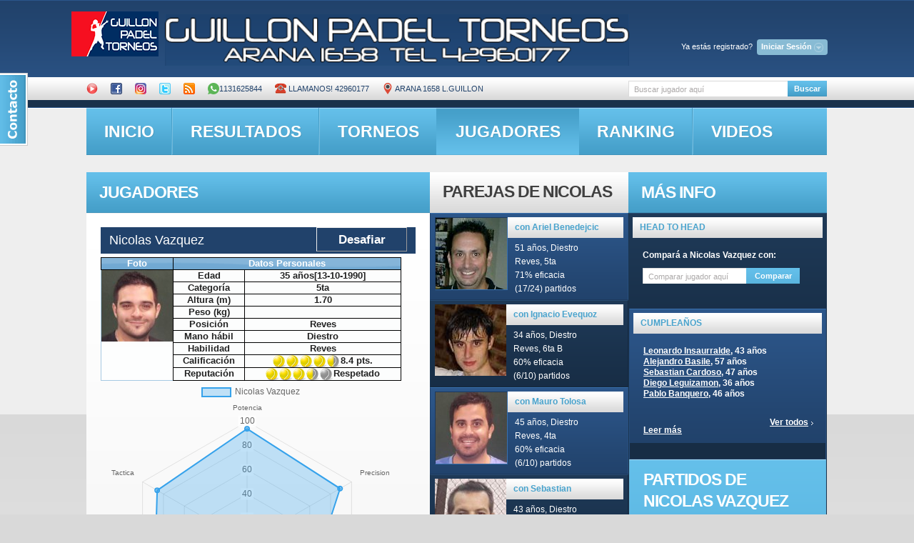

--- FILE ---
content_type: text/html; charset=UTF-8
request_url: http://guillon.ddns.net/obtener_estadisticas.php?idcliente=15
body_size: 150
content:
{"nombre_jugador":"Nicolas Vazquez","labels":["Potencia","Precision","Velocidad","Defensa","Saque","Tactica"],"stats":["94","89","61","83","89","86"]}

--- FILE ---
content_type: text/css
request_url: http://guillon.ddns.net/css/layout.css
body_size: 227
content:
/*======= index.html =======*/

#page1 .col-1 {width: 481px;}
#page1 .col-2 {width: 278px;}
#page1 .col-3 {width: 278px;}

/*======= index-1.html =======*/

#page2 .col-1 {width: 759px;}
#page2 .col-2 {width: 278px;}


--- FILE ---
content_type: text/css
request_url: http://guillon.ddns.net/css/style.css
body_size: 31171
content:
/* =================== Getting the new tags to behave START ====================== */

article, aside, audio, canvas, command, datalist, details, embed, figcaption, figure, footer, header, hgroup, keygen, meter, nav, output, progress, section, source, video { display: block; }
mark, rp, rt, ruby, summary, time { display: inline }

table, td {
	border-collapse: collapse;
}

table, td, img {
	border: 0;
}

td, tr {
	vertical-align: top;
	text-align: left;
}

/* ==================== Getting the new tags to behave END ======================= */





/* ========================= Global properties START ============================= */



@font-face
{
font-family: dotmatrix;
src: url('/fonts/bold_dot_digital-7.ttf'),
     url('/fonts/bold_dot_digital-7.eot'); /* IE9 */
}
body {
	background: #d9d9d9;
	min-width: 1037px;
	height: 100%;
	font-family: Arial, Helvetica, sans-serif;
	line-height: 1em;
	color: #393939;
}

html {
	background: transparent;
	min-width: 1037px;
	height: 100%;
	margin: 0;
	padding: 0;
	outline: 0;
	vertical-align: top;
	font-size: 100%;
}

div {
	border: 0 none;
	font-size: 100%;
	margin: 0;
	padding: 0;
	border: 0;
	outline: 0;
	vertical-align: top;
}

a {
	outline: none;
	color: #000;
}

	a:hover {
		text-decoration: none;
	}

/* ========================= Global properties END =============================== */






/* ========================= Global Structure START ============================== */

#main-tail-top {
	background: #eee url(../images/main-tail-top.gif) repeat-x 50% 0%;
}

#main-tail-bot {
	background: url(../images/main-tail-bot.gif) repeat-x 50% 100%;
	width: 100%;
}

#main {
	width: 1037px;
	margin: 0 auto;
	padding: 0 1px 0 0;
	font-size: 0.75em;
}

header {
	position: relative;
	height: 641px;
}

section#content {
	background: #f2f2f2 url(../images/content-tail.gif) repeat-x 50% 57px;
}

footer {
	background: url(../images/footer.gif) no-repeat 0% 0%;
	height: 91px;
	overflow: hidden;
}

/* ========================= Global Structure END ================================ */






/* ====================== Left & Right alignment START =========================== */

.fleft {
	float: left;
}

.fright {
	float: right;
}

	ul.fright {
		padding: 0 55px 0 0;
	}

.col-1, .col-2, .col-3, .col-4 {
	float: left;
	overflow: hidden;
}

.block-1, .block-2, .block-3, .block-4 {
	float: left;
	overflow: hidden;
}

.aligncenter {
	padding: 15px 0 0 0;
	text-align: center;
}

.wrapper {
	width: 100%;
	overflow: hidden;
}

.clear {
	clear: both;
	font-size: 0%;
	line-height: 0%;
	height: 0;
}

/* ====================== Left & Right alignment END ============================= */





/* ============================== header START =================================== */

header i {
	display: block;
	line-height: 16px;
	font-size: 1em;
	font-style: normal;
	color: #fff;
	position: absolute;
	top: 77px;
	left: -1px;
}

#navi {
	position: absolute;
	top: 44px;
	right: -1px;
}

	#navi li {
		float: left;
		padding: 0 0 0 16px;
		font-size: 0.917em;
		text-transform: uppercase;
		color: #fff;
	}
	
		#navi li a {
			text-decoration: none;
			color: #fff;
		}
		
			#navi li a:hover {
				text-decoration: underline;
			}

#menu {
	position: absolute;
	top: 116px;
	left: 0;
}

	#menu li {
		float: left;
		padding: 0 18px 0 0;
		line-height: 16px;
		font-size: 0.917em;
		text-transform: uppercase;
		color: #21426b;
	}
	
		#menu li a {
			text-decoration: none;
			color: #21426b;
		}
		
			#menu li a:hover {
				text-decoration: underline;
			}

nav {
	background: url(../images/menu-tail.gif) repeat-x 50% 0%;
	width: 100%;
	height: 66px;
	overflow: hidden;
	position: absolute;
	top: 151px;
	left: 0;
}

	nav ul {
		width: 100%;
		overflow: hidden;
	}
	
		nav ul li {
			background: url(../images/menu-divider.gif) no-repeat 0% 0%;
			float: left;
			margin: 0 0 0 -2px;
		}
		
		nav ul li.last a {
			padding: 0 27px 0 27px;
		}
		
			nav ul li a {
				background: url(../images/menu-act.gif) repeat-x 50% -66px;
				position: relative;
				float: left;
				height: 66px;
				line-height: 66px;
				padding: 0 26px 0 27px;
				font-family: "Trebuchet MS", Arial, Helvetica, sans-serif;
				font-size: 1.917em;
				font-weight: bold;
				text-transform: uppercase;
				text-shadow: 1px 1px 0 #4d9dc1;
				text-decoration: none;
				color: #fff;
			}
			
				nav ul li a:hover {
					background-position: 0% 0%;
				}
				
				nav ul li.current a {
					background-position: 0% 0%;
				}

/* =============================== header END ==================================== */





/* ============================= content START =================================== */

#content p {
	padding: 0 0 16px 0;
	line-height: 16px;
	font-size: 1em;
	color: #8b8b8b;
}

	#content p.extra {
		padding: 0 0 10px 0;
	}
	
	#content p.extra1 {
		padding: 0 0 11px 0;
	}

/* ============================== content END ==================================== */



/* ============================= boxes START ===================================== */

.box {
	width: 100%;
	overflow: hidden;
	
}
	
	.box .indent {
		padding: 20px 20px 26px 20px;
	}
	
	.box .indent-1 {
		padding: 20px 20px 20px 20px;
	}
	
		.box .inner {
			padding: 0 20px 0 0;
			
		}
		

.box-1 {
	background: #172d45 url(../images/box-tail-1.gif) repeat-x 0% 0%;
	border-top: 1px solid #274a71;
	border-right: 1px solid #1c344f;
	border-bottom: 1px solid #14273c;
	border-left: 1px solid #1a344f;
}

	.box-1 .indent {
		padding: 5px 5px 21px 5px;
	}
	
	.box-1 .indent-1 {
		padding: 5px 5px 17px 5px;
	}
	
		.box-1 .inner {
			padding: 0 12px 0 14px;
		}
		
		.box-1 .inner-1 {
			padding: 0 22px 0 14px;
		}
		
	.box-1 p {
		padding: 0 0 14px 0 !important;
		line-height: 19px !important;
		font-size: 1em !important;
		color: #a0dcf9 !important;
	}

.box-2 {
	background: #172d45 url(../images/box-tail-2.gif) repeat-x 0% 0%;
	border-top: 1px solid #3970ad;
	border-right: 1px solid #284e7e;
	border-bottom: 1px solid #1d395d;
	border-left: 1px solid #264d7c;
}

	.box-2 .indent {
		padding: 5px 5px 21px 5px;
	}
	
		.box-2 .inner {
			padding: 0 12px 0 14px;
		}
		
	.box-2 p {
		padding: 0 0 14px 0 !important;
		line-height: 19px !important;
		font-size: 1em !important;
		color: #a0dcf9 !important;
	}

.box-3 {
	background: #449ec8 url(../images/box-tail-3.gif) repeat-x 0% 0%;
	border-top: 1px solid #a6daf3;
	border-right: 1px solid #60b7e0;
	border-bottom: 1px solid #4093ba;
	border-left: 1px solid #6cb3d4;
}

	.box-3 .inner {
		padding: 12px 19px 17px 19px;
	}
	
		.box-3 p {
			padding: 0 0 20px 0 !important;
			line-height: 18px !important;
			font-size: 1em !important;
			color: #172e46 !important;
		}

/* ============================== boxes END ====================================== */





/* =================== txt, links, lines, titles START =========================== */

h1 {
	position: absolute;
	top: 16px;
	left: -21px;
}

	h1 a {
		background: url(../logotorneo.png) ;
		display: block;
		width: 122px;
		height: 63px;
		
	}
	
		h1 a span {
			display: none;
		}

h2 {
	background: url(../images/title-tail.gif) repeat-x 0% 0%;
	height: 57px;
	padding: 0 18px 0 18px;
	overflow: hidden;
	letter-spacing: -1px;
	font-family: "Trebuchet MS", Arial, Helvetica, sans-serif;
	text-transform: uppercase;
	color: #fff;line-height: 56px;font-size: 1.917em;
	
}

h3 {
	background: url(../images/title-tail1.gif) repeat-x 0% 0%;
	height: 57px;
	padding: 0 18px 0 18px;
	overflow: hidden;
	line-height: 54px;
	letter-spacing: -1px;
	font-family: "Trebuchet MS", Arial, Helvetica, sans-serif;
	font-size: 1.917em;
	text-transform: uppercase;
	color: #404040;
}

h4 {
	background: #21426b;
	height: 37px;
	margin: 0 0 5px 0;
	padding: 0 12px 0 12px;
	line-height: 36px;
	font-size: 1.5em;
	font-weight: normal;
	color: #fff;
}

h5 {
	background: url(../images/title-tail2.gif) repeat-x 0% 0%;
	height: 29px;
	margin: 0 0 17px 0;
	padding: 0 10px 0 10px;
	overflow: hidden;
	line-height: 28px;
	font-size: 1em;
	text-transform: uppercase;
	color: #49a3cd;
}

	h5 strong {
		float: right;
		width: 86px;
	}

h6 {
	padding: 0 0 10px 0;
	line-height: 16px;
	font-size: 1em;
	font-weight: normal;
	color: #49a3cd;
}

	h6 strong {
		display: block;
		padding: 0 0 7px 0;
		font-weight: normal;
	}

.link {
	float: left;
	line-height: 18px;
	font-size: 1em;
	font-weight: bold;
	color: #1c1c1c;
}

.link-1 {
	background: url(../images/link-arrow.gif) no-repeat 100% 7px;
	float: right;
	padding: 0 7px 0 0;
	font-weight: bold;
	color: #49a3cd;
}

.link-2 {
	float: left;
	line-height: 38px;
	font-size: 1em;
	font-weight: bold;
	color: #fff;
}

.link-3 {
	background: url(../images/link-arrow1.gif) no-repeat 100% 7px;
	float: right;
	padding: 0 7px 0 0;
	font-weight: bold;
	color: #fff;
}

.link-indent {
	margin: 0 0 16px 0;
}

.title {
	padding: 0 0 10px 0;
	line-height: 1.333em;
	font-size: 1em;
	font-weight: bold;
	color: #fff;
}

.title-1 {
	padding: 0 0 8px 0;
	line-height: 30px;
	letter-spacing: -1px;
	font-family: "Trebuchet MS", Arial, Helvetica, sans-serif;
	font-size: 1.917em;
	font-weight: bold;
	text-transform: uppercase;
	color: #fff;
}

/* ==================== txt, links, lines, titles END ============================ */





/* ============================= forms START ===================================== */

#contact-form {
	width: 100%;
	overflow: hidden;
}

#search-form {
	width: 278px;
	height: 22px;
	overflow: hidden;
	position: absolute;
	top: 113px;
	right: 0;
}

	#search-form input {
		background: #fff;
		width: 208px;
		height: 15px;
		padding: 3px 7px 3px 7px;
		border: 1px solid #dbdbdb;
		border-right: none;
		float: left;
		font-family: Arial, Helvetica, sans-serif;
		font-size: 0.917em;
		color: #aca9a9;
	}
	
	#search-form a {
		background: url(../images/search-subtmit.gif) no-repeat 0% 0%;
		float: left;
		width: 55px;
		height: 22px;
		overflow: hidden;
		line-height: 22px;
		font-size: 0.917em;
		font-weight: bold;
		text-align: center;
		text-decoration: none;
		color: #fff;
	}
	
	#search-form a:hover {
		color: #000;
	}

#search-form2 {
	width: 240px;
	height: 22px;
	overflow: hidden;
	position: relative;
	top: 10px;
	right: 0;
}

	#search-form2 input {
		background: #fff;
		width: 130px;
		height: 15px;
		padding: 3px 7px 3px 7px;
		border: 1px solid #dbdbdb;
		border-right: none;
		float: left;
		font-family: Arial, Helvetica, sans-serif;
		font-size: 0.917em;
		color: #aca9a9;
	}
	
	#search-form2 a {
		
		background: url(../images/title-tail.gif) repeat-x;
		float: left;
		width: 75px;
		height: 22px;
		overflow: hidden;
		line-height: 22px;
		font-size: 0.917em;
		font-weight: bold;
		text-align: center;
		text-decoration: none;
		color: #fff;
	}
	
	#search-form2 a:hover {
		color: #000;
	}
/* ============================== forms END ====================================== */





/* ============================= other START ===================================== */

.pic-indent {
	margin: 0 0 15px 0;
}

.list {
	padding: 0 0 9px 0;
	overflow: hidden;
}

	.list li {
		background: url(../images/marker.gif) no-repeat 0% 9px;
		padding: 0 0 0 13px;
		line-height: 24px;
		font-size: 1em;
		font-weight: bold;
		color: #fff;
	}
	
		.list li a {
			text-decoration: none;
			color: #fff;
		}
		
			.list li a:hover {
				text-decoration: underline;
			}

.list-1 {
	overflow: hidden;
}

	.list-1 li {
		background: #172d45 url(../images/list-tail.gif) repeat-x 0% 0%;
		padding: 5px 6px 5px 6px;
		border-top: 1px solid #274a71;
		border-right: 1px solid #152940;
		border-bottom: 1px solid #14273c;
		border-left: 1px solid #1a3550;
	}
	
	.list-1 li.extra {
		background: #21426b url(../images/list-tail1.gif) repeat-x 0% 0%;
		border-top: 1px solid #3970ad;
		border-right: 1px solid #284f7e;
		border-bottom: 1px solid #1d395d;
		border-left: 1px solid #21426c;
	}
	.list-1 li.extra img {
		border-bottom:1px solid #3970AD;
		border-right:1px solid #3970AD;
		border-left:1px solid #1D395D;
		border-top:1px solid #1D395D;	}	
		.list-1 li div {
			width: 100%;
			overflow: hidden;
		}
		
		.list-1 li img {
			float: left;
		}
		
		.list-1 li strong {
			background: url(../images/list-title.gif) repeat-x 0% 0%;
			display: block;
			height: 29px;
			padding: 0 0 0 10px;
			overflow: hidden;
			line-height: 28px;
			color: #49a3cd;
		}
		
			.list-1 li strong a {
				text-decoration: none;
				color: #49a3cd;
			}
			
			.list-1 li strong a:hover {
				color: #000;
			}
		
		.list-1 li p {
			overflow: hidden !important;
			padding: 5px 8px 0 10px !important;
			line-height: 19px !important;
			font-size: 1em !important;
			color: #a0dcf9 !important;
		}
		
			.list-1 li p span {
				color: #fff !important;
			}

.list-2 {
	overflow: hidden;
	padding: 0 0 8px 0;
}

	.list-2 dt {
		line-height: 18px;
		font-size: 1em;
		font-weight: bold;
		color: #182e46;
	}
	
		.list-2 dt a {
			text-decoration: none;
			color: #182e46;
		}
		
			.list-2 dt a:hover {
				text-decoration: underline;
			}
			
	.list-2 dd {
		text-transform:uppercase;
		background: url(../images/line-hor.gif) repeat-x 0% 100%;
		margin: 0 0 17px 0;
		padding: 0 0 16px 0;
		line-height: 18px;
		font-size: 1em;
		color: #172e46;
	}
	
	.list-2 dd.last {
		background: none;
		margin: 0;
		padding: 0;
	}
	
		.list-2 dd strong {
			display: block;
			padding: 0 0 1px 0;
			color: #fff;
		}

.list-3 {
	overflow: hidden;
	padding: 4px 0 18px 0;
}

	.list-3 li {
		width: 100%;
		padding: 0 0 4px 0;
		overflow: hidden;
		vertical-align: top;
		font-size: 0.917em;
		color: #fff;
	}
	
		.list-3 li strong {
			background: #354c67;
			float: right;
			width: 85px;
			height: 20px;
			margin: 0 0 0 1px;
			overflow: hidden;
			line-height: 20px;
			font-weight: normal;
			text-align: center;
			color: #fff;
		}
		
			.list-3 li.extra strong {
				background: none;
			}
		
		.list-3 li em {
			background: #354c67;
			float: left;
			width: 18px;
			height: 20px;
			margin: 0 1px 0 0;
			padding: 0 0 0 2px;
			overflow: hidden;
			line-height: 20px;
			font-style: normal;
			text-align: center;
			color: #fff;
		}
		
			.list-3 li.extra em {
				background: none;
			}
		
		.list-3 li b {
			background: #354c67;
			display: block;
			height: 20px;
			padding: 0 0 0 6px;
			overflow: hidden;
			line-height: 20px;
			font-weight: normal;
			color: #fff;
		}
		
			.list-3 li.extra b {
				background: none;
			}
		
				.list-3 li b a {
					text-decoration: none;
					color: #fff;
				}
				
				.list-3 li b a:hover {
					color: #49a3cd;
				}

.table {
	border-top: 1px solid #b8b5b3;
}

.results {
	margin: 0 0 0 1px;
	border-bottom: 1px solid #b8b5b3;
	border-right: 1px solid #e7e6e6;
}
	
	.results tr.indent td {
		padding: 13px 0 0 0;
	}
	
	.results tr.last td {
		padding: 0 0 13px 0;
	}

		.results tr td {
			border-left: 1px solid #e7e6e6;
		}

	.results span {
		display: block;
		height: 39px;
		overflow: hidden;
		border-bottom: 1px solid #b8b5b3;
		line-height: 38px;
		font-size: 1.083em;
		font-weight: bold;
		text-align: center;
		color: #8b8b8b;
	}
	
	.results strong {
		display: block;
		width: 69px;
		padding: 0 0 0 4px;
		line-height: 30px;
		font-size: 1.083em;
		font-weight: normal;
		text-align: center;
		color: #8b8b8b;
	}
	
	.results p {
		width: 411px;
		padding: 0 15px 0 33px !important;
		line-height: 30px !important;
		font-size: 1.083em !important;
		color: #8b8b8b !important;
	}
	
		.results p a {
			text-decoration: none;
			color: #8b8b8b;
		}
		
		.results p a:hover {
			color: #000;
		}
	
	.results b {
		display: block;
		width: 79px;
		padding: 0 10px 0 0;
		line-height: 30px;
		font-size: 1.083em;
		font-weight: normal;
		text-align: center;
		color: #8b8b8b;
	}
	
	.results em {
		display: block;
		width: 62px;
		padding: 0 0 0 27px;
		line-height: 30px;
		font-size: 1.083em;
		font-style: normal;
		color: #8b8b8b;
	}
#example td{
	text-align:center;
	vertical-align:middle;
}
#example th{
	text-align:center;
	vertical-align:middle;
	text-transform:uppercase;
}	
.odd{
	background-color:#E1EAFB;
}
.even{
	background-color:#EAF4FD;
}

.privacy {
	width: 100%;
}

	.privacy .indent {
		padding: 16px 20px 11px 20px;
	}
	
	.privacy p strong {
		display: block;
		padding: 9px 0 0 0;
	}

/* ============================== other END ====================================== */





/* ============================== JS faded-slider END ====================================== */

#faded {
	width: 1037px;
	height: 400px;
	overflow: hidden;
	position: absolute;
	top: 227px;
	left: 0;
}

	#faded ul li div {
		background: url(../images/gallery-box.png) repeat-x 0% 0%;
		width: 719px;
		height: 87px;
		padding: 13px 20px 0 19px;
		overflow: hidden;
		position: absolute;
		left: 0;
		bottom: 0;
	}
	
		#faded ul li div strong {
			display: block;
			padding: 0 0 5px 0;
			word-spacing: 1px;
			line-height: 30px;
			font-size: 1.833em;
			font-weight: normal;
			color: #48bbf0;
		}
		
		#faded ul li div p {
			padding: 0 0 0 0 !important;
			line-height: 16px !important;
			font-size: 1em !important;
			color: #2a5284 !important;
		}
		
		#faded ul li div a {
			background: url(../images/gallery-button.gif) repeat-x 0% 0%;
			float: right;
			height: 27px;
			overflow: hidden;
			margin: 38px 0 0 0;
			padding: 0 11px 0 11px;
			line-height: 24px;
			font-size: 1em;
			font-weight: bold;
			text-decoration: none;
			color: #fff;
			border-top: 1px solid #274a71;
			border-right: 1px solid #192f48;
			border-bottom: 1px solid #14273c;
			border-left: 1px solid #203d5d;
		}
		
			#faded ul li div a:hover {
				color: #48bbf0;
			}

ul.pagination {
	width: 279px;
	position: absolute;
	top: 0;
	right: 0;
}

	ul.pagination li {
		width: 100%;
		height: 100px;
		overflow: hidden;
		vertical-align: top;
	}

		ul.pagination li a {
			background: url(../images/gallery.gif) no-repeat 0% 0%;
			display: block;
			width: 267px;
			height: 88px;
			padding: 6px;
			overflow: hidden;
			text-decoration: none;
		}
		
			ul.pagination li a:hover {
				background-position: 0% -100px;
			}
			
				ul.pagination li.current a {
					background-position: 0% -100px;
				}
				
		ul.pagination li a img {
			float: left;
		}
		
			ul.pagination li a strong {
				background: url(../images/gallery-title.gif) repeat-x 0% 0%;
				display: block;
				height: 29px;
				overflow: hidden;
				padding: 0 0 0 10px;
				line-height: 28px;
				font-size: 1em;
				color: #fff;
				cursor: pointer;
			}
			
				ul.pagination li a:hover strong {
					background: none;
					color: #a0dcf9;
				}
			
				ul.pagination li.current a strong {
					background: none;
					color: #a0dcf9;
				}
			
			ul.pagination li a b {
				display: block;
				padding: 5px 30px 0 10px;
				overflow: hidden;
				line-height: 18px;
				font-size: 1em;
				font-weight: normal;
				color: #2c568a;
				cursor: pointer;
			}
			
				ul.pagination li a:hover b {
					color: #f9f9f9;
				}
			
				ul.pagination li.current a b {
					color: #f9f9f9;
				}

/* ============================== JS faded-slider END ====================================== */






/* ============================ footer START ===================================== */

footer .inner {
	padding: 37px 21px 0 22px;
}

footer p {
	float: right;
	line-height: 18px;
	font-size: 1em;
	color: #fdfdfd;
}

	footer p a {
		margin: 0 0 0 9px;
		text-decoration: none;
		color: #0cb2f9;
	}
	
		footer p a:hover {
			text-decoration: underline;
		}
		
	footer p strong {
		display: block;
		text-align: right;
		font-weight: normal;
	}

footer ul {
	float: left;
	padding: 1px 0 0 0;
	overflow: hidden;
}

	footer ul li {
		float: left;
		padding: 0 15px 0 0;
		line-height: 16px;
		font-size: 0.917em;
		text-transform: uppercase;
		color: #fff;
	}
	
		footer ul li a {
			text-decoration: none;
			color: #fff;
		}
		
			footer ul li a:hover {
				text-decoration: underline;
			}

/* ============================= footer END ====================================== */

.commentbox{
	background-color:#999;
	border:#777 1px solid;
	width:208px;
	font-size:1em;
	color:white;
}
.commentbox a{
	color:white;
}
.comentar
{
	
   font-size:10px;
   color:#444444;
   height:16px;
   background-color:#DDDDDD;
   border-color:#000000;
   border-width:1px;
}

.btn {
  background: #a6c250;
  background-image: -webkit-linear-gradient(top, #a6c250, #618926);
  background-image: -moz-linear-gradient(top, #a6c250, #618926);
  background-image: -ms-linear-gradient(top, #a6c250, #618926);
  background-image: -o-linear-gradient(top, #a6c250, #618926);
  background-image: linear-gradient(to bottom, #a6c250, #618926);
  -webkit-border-radius: 6;
  -moz-border-radius: 6;
  border-radius: 6px;
  font-family: Arial;
  color: #ffffff;
  font-size: 10px;
  padding: 5px 5px 5px 5px;
  text-decoration: none;
}

.btn:hover {
  background: #3cb0fd;
  background-image: -webkit-linear-gradient(top, #3cb0fd, #3498db);
  background-image: -moz-linear-gradient(top, #3cb0fd, #3498db);
  background-image: -ms-linear-gradient(top, #3cb0fd, #3498db);
  background-image: -o-linear-gradient(top, #3cb0fd, #3498db);
  background-image: linear-gradient(to bottom, #3cb0fd, #3498db);
  text-decoration: none;
}

.btn1 a { 
width: 200px; 
padding: 2px 6px 2px 6px; 
font-family: Arial; 
font-size: 10px; 
text-decoration: none; color: #ffffff; 
text-shadow: -1px -1px 2px #618926; 
background: -moz-linear-gradient(#98ba40, #a6c250 35%, #618926); 
background: -webkit-gradient(linear,left top,left bottom,color-stop(0, #98ba40),color-stop(.35, #a6c250),color-stop(1, #618926)); 
border: 1px solid #618926; 
border-radius: 3px; -moz-border-radius: 3px; 
-webkit-border-radius: 3px; 
}
.btn1 a:hover { 
text-decoration: none; color: white; 
text-shadow: -1px -1px 2px #465f97; 
background: -moz-linear-gradient(#245192, #1e3b73 75%, #12295d); 
background: -webkit-gradient(linear,left top,left bottom,color-stop(0, #245192),color-stop(.75, #1e3b73),color-stop(1, #12295d)); 
border: 1px solid #0f2557; 
}

#ticker {
	font-family: Arial, Helvetica, sans-serif;

	height: 20px;
	overflow: hidden;
	background:#FFF;
	margin-bottom:10px;
	line-height:20px;
	vertical-align:middle;
background-image: url(/images/iconos/fblogo.png); background-position:left; 
background-position-x:-17px; 
background-repeat:no-repeat;
background-attachment:scroll;
padding-left:80px;
}
#ticker li {
	height: 20px;
}
.linkfb {
	color:#48BBF0;
	font-weight:bold;
	
}
.fechafb {
	color:#2A5284;
	
}

#ticker3 {
	font-family: Arial, Helvetica, sans-serif;

	height: 40px;
	overflow: hidden;
	background:#FFF;
	margin-bottom:10px;
	line-height:40px;
	vertical-align:middle;
}

#ticker4 {
	font-family: Arial, Helvetica, sans-serif;

	height: 40px;
	overflow: hidden;
	background:#FFF;
	margin-bottom:10px;
	line-height:40px;
	vertical-align:middle;

}
#ticker5 {
	font-family: Arial, Helvetica, sans-serif;

	height: 40px;
	overflow: hidden;
	background:#FFF;
	margin-bottom:10px;
	line-height:40px;
	vertical-align:middle;

}
#ticker2 {
	font-family: Arial, Helvetica, sans-serif;

	height: 40px;
	overflow: hidden;
	background:#FFF;
	margin-bottom:10px;
	line-height:40px;
	vertical-align:middle;

}
#titulodesafios{
	font-family: 'Trebuchet MS', Arial, Helvetica, sans-serif;
	color:white;
	font-size:18px;
	margin-bottom:10px;
	line-height:38px;
	vertical-align:middle;
	width:100px;
	text-align:center;
	font-weight:bold;
	height: 38px;	background: url(../images/title-tail.gif) repeat-x 0% 0%;
	border:1px outset;
	float:left;
	
	}
#ticker2 li {
	height: 40px;
}
#ticker3 li {
	height: 40px;
	margin-left:10px;
	font-size:12px;
	font-family: Arial, Helvetica, sans-serif;
  color:#48BBF0;
  font-weight:bold;
  

}
#ticker3 a {

  color:#48BBF0;
  margin-right:10px;

  

}

#ticker4 li {
	height: 40px;
	margin-left:10px;
	font-size:12px;
	font-family: Arial, Helvetica, sans-serif;
  color:#48BBF0;
  font-weight:bold;
  

}
#ticker4 a {

  color:#48BBF0;
  margin-right:10px;

  

}

#ticker5 li {
	height: 40px;
	margin-left:10px;
	font-size:12px;
	font-family: Arial, Helvetica, sans-serif;
  color:#48BBF0;
  font-weight:bold;
  

}
#ticker5 a {

  color:#48BBF0;
  margin-right:10px;

  

}
.simillink{
	font-weight:bold;
	text-decoration:underline;
	color:#48BBF0;}
/*******************************************/
/*Tabla head to head home*/
#tablacomparativa
{
	width: 100%;

}
#tablacomparativa img
{
	width: 70px;

}

#tablacomparativa td
{
	vertical-align: middle;
	text-align: center;
	font-size: 18px;
	font-weight: bold;
	font-family: verdana;


}
/*Tabla head to head*/
#headtohead
{
	width:90%
	}
#headtohead tr
{
	height:20px;
	vertical-align:middle;
	}
.tdizq
{
	font-weight:bold;
	text-align:right;
	}
.tdder
{
	text-align:left;
	font-weight:bold;}
.tdcenter
{vertical-align:middle;
	text-align:center;
	text-transform:uppercase;
	margin-left:2px;
	margin-right:2px;}
.record
{
	font-size:32px;
	position:relative;
	top:30px;
	
	
	font-weight:bold;
	}
.ui-widget-content a.boton
{
	background: url(../images/title-tail.gif) repeat-x;
		position:relative;
		top:7px;
		float:left;
		margin:2px;
		padding:3px;
		width: 70px;
		height: 12px;
		vertical-align:middle;
		text-transform:uppercase;
		overflow: hidden;
		line-height: 13px;
		font-size: 10px;
		font-weight: bold;
		text-align: center;
		text-decoration: none;
		color:white;
		border:1px outset;
		
				}
a.boton
{
	background:url(../images/title-tail.gif) repeat-x;
		position:relative;
		top:2px;
		float:right;
		margin:2px;
		padding:3px;
		width: 150px;
		height: 20px;
		vertical-align:middle;
		text-transform:uppercase;
		overflow: hidden;
		line-height: 20px;
		font-size: 12px;
		font-weight: bold;
		text-align: center;
		text-decoration: none;
		text-shadow:+1px +1px 2px #666;
		color:white;
		border:1px outset;
		
				}
.ui-widget-content a.botonchico
{
	background: url(../images/title-tail.gif) repeat-x;
		position:relative;
		top:7px;
		float:left;
		margin:2px;
		padding:3px;
		width: 12px;
		height: 12px;
		vertical-align:middle;
		text-transform:uppercase;
		overflow: hidden;
		line-height: 13px;
		font-size: 10px;
		font-weight: bold;
		text-align: center;
		text-decoration: none;
		color:white;
		border:1px outset;
		
				}
.partidoarmado{
	border:4px solid blue; width:45px; margin:1px
}
.partidoporarmar{
	border:4px solid gray;width:45px; margin:1px
}
.partidoganado{
	border:4px solid green;width:45px; margin:1px
}
.partidoperdido{
	border:4px solid red;width:45px; margin:1px
}
.loading {
	background:#c1c39a;
	color:#303030;
	font-size:20px;
	padding:5px 10px;
	text-align:center;
	width:450px;
	margin:0px auto;
	display:none;
	border-radius: 5px;
}
.solapa
{
	background-image:url(/images/iconos/solapa.png);
	background-position:right;
	width:200px;}
	
.tablafixture
{
	border-collapse:collapse;
	border:1px solid grey;
	width:400px;
}
	
.tablafixture td
{
	
	border:1px solid grey;
	text-align:center;
	vertical-align:middle;	}
	
	.tablafixture thead
	{
	background: url(../images/title-tail2.gif) repeat-x 0% 0%;
display:none;
		}

	.tablafixture caption
	{
	background: url(../images/title-tail2.gif) repeat-x 0% 0%;
		height: 29px;
	line-height: 28px;
	font-size: 1em;
	text-transform: uppercase;
	font-weight:bold;
	color: #49a3cd;
	vertical-align:middle;
	text-align:center;
	border:1px solid gray;
	cursor:pointer;
	
		}
.tablafixture th{
	height: 29px;
	line-height: 28px;
	font-size: 1em;
	text-transform: uppercase;
	color: #49a3cd;
	vertical-align:middle;
	text-align:center;
	border-right:1px solid gray;

}
.tablafixture tbody{
	/*display:none;*/

}
#scoreboard{

	border-collapse:separate;
	background-color:black;
	border:5px grey outset;
	font-size:40px;
	height:150px;
	
	text-transform:uppercase;
	

}
#scoreboard td,th{
	vertical-align:middle;
	border-collapse:colapse;border:1px black solid;text-align:center;
}
#scoreboard thead{

	
	color:white;
	font-size:14px;
	text-transform:uppercase;
}
#scoreboard tbody{
	font-family:dotmatrix;
	
	color:yellow;
}

.myButton {
	-moz-box-shadow:inset 0px 0px 4px 2px #9fb4f2;
	-webkit-box-shadow:inset 0px 0px 4px 2px #9fb4f2;
	box-shadow:inset 0px 0px 4px 2px #9fb4f2;
	background:-webkit-gradient(linear, left top, left bottom, color-stop(0.05, #7892c2), color-stop(1, #476e9e));
	background:-moz-linear-gradient(top, #7892c2 5%, #476e9e 100%);
	background:-webkit-linear-gradient(top, #7892c2 5%, #476e9e 100%);
	background:-o-linear-gradient(top, #7892c2 5%, #476e9e 100%);
	background:-ms-linear-gradient(top, #7892c2 5%, #476e9e 100%);
	background:linear-gradient(to bottom, #7892c2 5%, #476e9e 100%);
	filter:progid:DXImageTransform.Microsoft.gradient(startColorstr='#7892c2', endColorstr='#476e9e',GradientType=0);
	background-color:#7892c2;
	-moz-border-radius:7px;
	-webkit-border-radius:7px;
	border-radius:7px;
	border:1px solid #4e6096;
	display:inline-block;
	cursor:pointer;
	color:#ffffff;
	font-family:Trebuchet MS;
	font-size:14px;
	padding:4px 7px;
	text-decoration:none;
	text-shadow:0px 1px 0px #283966;
}
.myButton:hover {
	background:-webkit-gradient(linear, left top, left bottom, color-stop(0.05, #476e9e), color-stop(1, #7892c2));
	background:-moz-linear-gradient(top, #476e9e 5%, #7892c2 100%);
	background:-webkit-linear-gradient(top, #476e9e 5%, #7892c2 100%);
	background:-o-linear-gradient(top, #476e9e 5%, #7892c2 100%);
	background:-ms-linear-gradient(top, #476e9e 5%, #7892c2 100%);
	background:linear-gradient(to bottom, #476e9e 5%, #7892c2 100%);
	filter:progid:DXImageTransform.Microsoft.gradient(startColorstr='#476e9e', endColorstr='#7892c2',GradientType=0);
	background-color:#476e9e;
}
.myButton:active {
	position:relative;
	top:1px;
}


--- FILE ---
content_type: application/javascript
request_url: http://guillon.ddns.net/js/jquery.contextMenu.js
body_size: 6629
content:
if(jQuery)( function() {
	$.extend($.fn, {
		
		contextMenu: function(o, callback) {
			// Defaults
			if( o.menu == undefined ) return false;
			if( o.inSpeed == undefined ) o.inSpeed = 150;
			if( o.outSpeed == undefined ) o.outSpeed = 75;
			// 0 needs to be -1 for expected results (no fade)
			if( o.inSpeed == 0 ) o.inSpeed = -1;
			if( o.outSpeed == 0 ) o.outSpeed = -1;
			// Loop each context menu
			$(this).each( function() {
				var el = $(this);
				var offset = $(el).offset();
				// Add contextMenu class
				$('#' + o.menu).addClass('contextMenu');
				// Simulate a true right click
				$(this).mousedown( function(e) {
					var evt = e;
					evt.stopPropagation();
					$(this).mouseup( function(e) {
						e.stopPropagation();
						var srcElement = $(this);
						$(this).unbind('mouseup');
						if( evt.button == 2 ) {
							// Hide context menus that may be showing
							$(".contextMenu").hide();
							// Get this context menu
							var menu = $('#' + o.menu);
							
							if( $(el).hasClass('disabled') ) return false;
							
							// Detect mouse position
							var d = {}, x, y;
							if( self.innerHeight ) {
								d.pageYOffset = self.pageYOffset;
								d.pageXOffset = self.pageXOffset;
								d.innerHeight = self.innerHeight;
								d.innerWidth = self.innerWidth;
							} else if( document.documentElement &&
								document.documentElement.clientHeight ) {
								d.pageYOffset = document.documentElement.scrollTop;
								d.pageXOffset = document.documentElement.scrollLeft;
								d.innerHeight = document.documentElement.clientHeight;
								d.innerWidth = document.documentElement.clientWidth;
							} else if( document.body ) {
								d.pageYOffset = document.body.scrollTop;
								d.pageXOffset = document.body.scrollLeft;
								d.innerHeight = document.body.clientHeight;
								d.innerWidth = document.body.clientWidth;
							}
							(e.pageX) ? x = e.pageX : x = e.clientX + d.scrollLeft;
							(e.pageY) ? y = e.pageY : y = e.clientY + d.scrollTop;
							
							// Show the menu
							$(document).unbind('click');
							$(menu).css({ top: y, left: x }).fadeIn(o.inSpeed);
							// Hover events
							$(menu).find('A').mouseover( function() {
								$(menu).find('LI.hover').removeClass('hover');
								$(this).parent().addClass('hover');
							}).mouseout( function() {
								$(menu).find('LI.hover').removeClass('hover');
							});
							
							// Keyboard
							$(document).keypress( function(e) {
								switch( e.keyCode ) {
									case 38: // up
										if( $(menu).find('LI.hover').size() == 0 ) {
											$(menu).find('LI:last').addClass('hover');
										} else {
											$(menu).find('LI.hover').removeClass('hover').prevAll('LI:not(.disabled)').eq(0).addClass('hover');
											if( $(menu).find('LI.hover').size() == 0 ) $(menu).find('LI:last').addClass('hover');
										}
									break;
									case 40: // down
										if( $(menu).find('LI.hover').size() == 0 ) {
											$(menu).find('LI:first').addClass('hover');
										} else {
											$(menu).find('LI.hover').removeClass('hover').nextAll('LI:not(.disabled)').eq(0).addClass('hover');
											if( $(menu).find('LI.hover').size() == 0 ) $(menu).find('LI:first').addClass('hover');
										}
									break;
									case 13: // enter
										$(menu).find('LI.hover A').trigger('click');
									break;
									case 27: // esc
										$(document).trigger('click');
									break
								}
							});
							
							// When items are selected
							$('#' + o.menu).find('A').unbind('click');
							$('#' + o.menu).find('LI:not(.disabled) A').click( function() {
								$(document).unbind('click').unbind('keypress');
								$(".contextMenu").hide();
								// Callback
								if( callback ) callback( $(this).attr('href').substr(1), $(srcElement), {x: x - offset.left, y: y - offset.top, docX: x, docY: y} );
								return false;
							});
							
							// Hide bindings
							setTimeout( function() { // Delay for Mozilla
								$(document).click( function() {
									$(document).unbind('click').unbind('keypress');
									$(menu).fadeOut(o.outSpeed);
									return false;
								});
							}, 0);
						}
					});
				});
				
				// Disable text selection
				if( $.browser.mozilla ) {
					$('#' + o.menu).each( function() { $(this).css({ 'MozUserSelect' : 'none' }); });
				} else if( $.browser.msie ) {
					$('#' + o.menu).each( function() { $(this).bind('selectstart.disableTextSelect', function() { return false; }); });
				} else {
					$('#' + o.menu).each(function() { $(this).bind('mousedown.disableTextSelect', function() { return false; }); });
				}
				// Disable browser context menu (requires both selectors to work in IE/Safari + FF/Chrome)
				$(el).add($('UL.contextMenu')).bind('contextmenu', function() { return false; });
				
			});
			return $(this);
		},
		
		// Disable context menu items on the fly
		disableContextMenuItems: function(o) {
			if( o == undefined ) {
				// Disable all
				$(this).find('LI').addClass('disabled');
				return( $(this) );
			}
			$(this).each( function() {
				if( o != undefined ) {
					var d = o.split(',');
					for( var i = 0; i < d.length; i++ ) {
						$(this).find('A[href="' + d[i] + '"]').parent().addClass('disabled');
						
					}
				}
			});
			return( $(this) );
		},
		
		// Enable context menu items on the fly
		enableContextMenuItems: function(o) {
			if( o == undefined ) {
				// Enable all
				$(this).find('LI.disabled').removeClass('disabled');
				return( $(this) );
			}
			$(this).each( function() {
				if( o != undefined ) {
					var d = o.split(',');
					for( var i = 0; i < d.length; i++ ) {
						$(this).find('A[href="' + d[i] + '"]').parent().removeClass('disabled');
						
					}
				}
			});
			return( $(this) );
		},
		
		// Disable context menu(s)
		disableContextMenu: function() {
			$(this).each( function() {
				$(this).addClass('disabled');
			});
			return( $(this) );
		},
		
		// Enable context menu(s)
		enableContextMenu: function() {
			$(this).each( function() {
				$(this).removeClass('disabled');
			});
			return( $(this) );
		},
		
		// Destroy context menu(s)
		destroyContextMenu: function() {
			// Destroy specified context menus
			$(this).each( function() {
				// Disable action
				$(this).unbind('mousedown').unbind('mouseup');
			});
			return( $(this) );
		}
		
	});
})(jQuery);